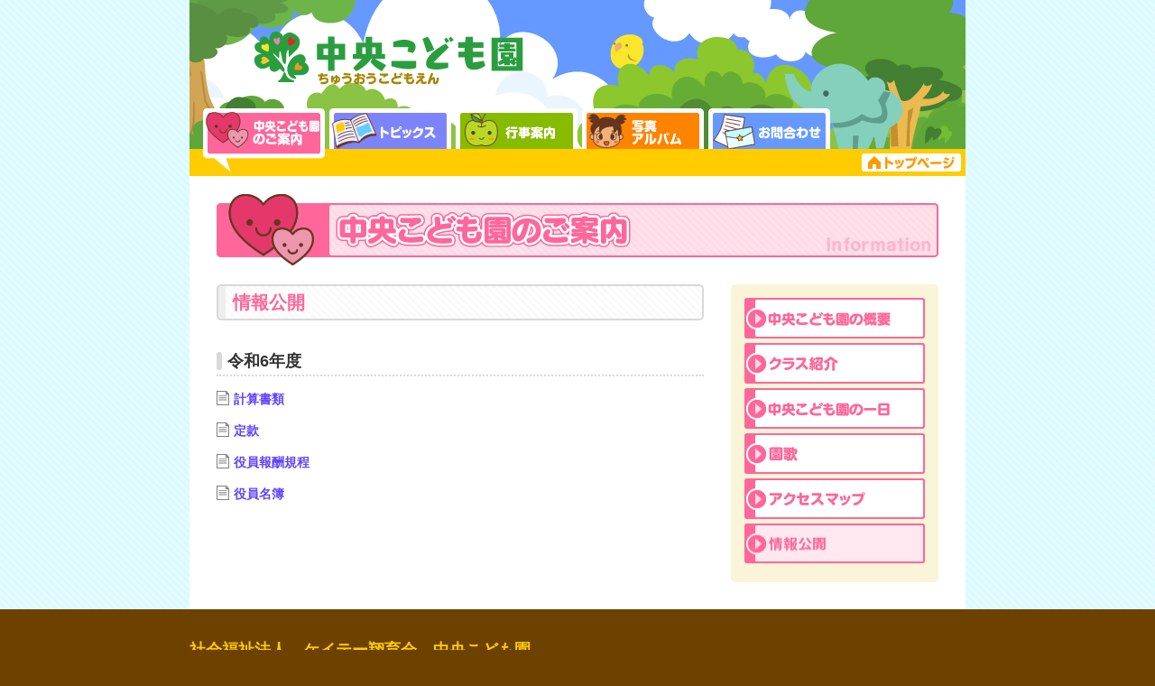

--- FILE ---
content_type: text/html; charset=UTF-8
request_url: https://www.cyuo-hoikuen.net/info-data
body_size: 7790
content:
<!DOCTYPE html PUBLIC "-//W3C//DTD XHTML 1.0 Transitional//EN" "http://www.w3.org/TR/xhtml1/DTD/xhtml1-transitional.dtd">
<html xmlns="http://www.w3.org/1999/xhtml" lang="ja">
<head>
<meta http-equiv="Content-Type" content="text/html; charset=UTF-8" />
<meta name="google-site-verification" content="xS5KBuj-aYCB6GV99DhPX_Xyz8kJUa4g_1C90lBQ1AY" />
<title>中央こども園 | 福井県勝山市  |  情報公開</title>
<style type="text/css" media="all">
@import url( https://www.cyuo-hoikuen.net/wp-content/themes/cyuo-hoikuen/style.css );
</style>
<link rel="alternate" type="application/rss+xml" title="RSS 2.0" href="https://www.cyuo-hoikuen.net/feed" />
<link rel="alternate" type="text/xml" title="RSS .92" href="https://www.cyuo-hoikuen.net/feed/rss" />
<link rel="alternate" type="application/atom+xml" title="Atom 1.0" href="https://www.cyuo-hoikuen.net/feed/atom" />
<link rel="pingback" href="https://www.cyuo-hoikuen.net/xmlrpc.php" />
<script type="text/javascript" src="https://www.cyuo-hoikuen.net/wp-content/themes/cyuo-hoikuen/js/jquery.js"></script>
<script type="text/javascript" src="https://www.cyuo-hoikuen.net/wp-content/themes/cyuo-hoikuen/js/jquery.corner.js"></script>
<script type="text/javascript" src="https://www.cyuo-hoikuen.net/wp-content/themes/cyuo-hoikuen/js/init.js"></script>
<meta name='robots' content='max-image-preview:large' />
<link rel="alternate" title="oEmbed (JSON)" type="application/json+oembed" href="https://www.cyuo-hoikuen.net/wp-json/oembed/1.0/embed?url=https%3A%2F%2Fwww.cyuo-hoikuen.net%2Finfo-data" />
<link rel="alternate" title="oEmbed (XML)" type="text/xml+oembed" href="https://www.cyuo-hoikuen.net/wp-json/oembed/1.0/embed?url=https%3A%2F%2Fwww.cyuo-hoikuen.net%2Finfo-data&#038;format=xml" />
<style id='wp-img-auto-sizes-contain-inline-css' type='text/css'>
img:is([sizes=auto i],[sizes^="auto," i]){contain-intrinsic-size:3000px 1500px}
/*# sourceURL=wp-img-auto-sizes-contain-inline-css */
</style>
<style id='wp-emoji-styles-inline-css' type='text/css'>

	img.wp-smiley, img.emoji {
		display: inline !important;
		border: none !important;
		box-shadow: none !important;
		height: 1em !important;
		width: 1em !important;
		margin: 0 0.07em !important;
		vertical-align: -0.1em !important;
		background: none !important;
		padding: 0 !important;
	}
/*# sourceURL=wp-emoji-styles-inline-css */
</style>
<style id='wp-block-library-inline-css' type='text/css'>
:root{--wp-block-synced-color:#7a00df;--wp-block-synced-color--rgb:122,0,223;--wp-bound-block-color:var(--wp-block-synced-color);--wp-editor-canvas-background:#ddd;--wp-admin-theme-color:#007cba;--wp-admin-theme-color--rgb:0,124,186;--wp-admin-theme-color-darker-10:#006ba1;--wp-admin-theme-color-darker-10--rgb:0,107,160.5;--wp-admin-theme-color-darker-20:#005a87;--wp-admin-theme-color-darker-20--rgb:0,90,135;--wp-admin-border-width-focus:2px}@media (min-resolution:192dpi){:root{--wp-admin-border-width-focus:1.5px}}.wp-element-button{cursor:pointer}:root .has-very-light-gray-background-color{background-color:#eee}:root .has-very-dark-gray-background-color{background-color:#313131}:root .has-very-light-gray-color{color:#eee}:root .has-very-dark-gray-color{color:#313131}:root .has-vivid-green-cyan-to-vivid-cyan-blue-gradient-background{background:linear-gradient(135deg,#00d084,#0693e3)}:root .has-purple-crush-gradient-background{background:linear-gradient(135deg,#34e2e4,#4721fb 50%,#ab1dfe)}:root .has-hazy-dawn-gradient-background{background:linear-gradient(135deg,#faaca8,#dad0ec)}:root .has-subdued-olive-gradient-background{background:linear-gradient(135deg,#fafae1,#67a671)}:root .has-atomic-cream-gradient-background{background:linear-gradient(135deg,#fdd79a,#004a59)}:root .has-nightshade-gradient-background{background:linear-gradient(135deg,#330968,#31cdcf)}:root .has-midnight-gradient-background{background:linear-gradient(135deg,#020381,#2874fc)}:root{--wp--preset--font-size--normal:16px;--wp--preset--font-size--huge:42px}.has-regular-font-size{font-size:1em}.has-larger-font-size{font-size:2.625em}.has-normal-font-size{font-size:var(--wp--preset--font-size--normal)}.has-huge-font-size{font-size:var(--wp--preset--font-size--huge)}.has-text-align-center{text-align:center}.has-text-align-left{text-align:left}.has-text-align-right{text-align:right}.has-fit-text{white-space:nowrap!important}#end-resizable-editor-section{display:none}.aligncenter{clear:both}.items-justified-left{justify-content:flex-start}.items-justified-center{justify-content:center}.items-justified-right{justify-content:flex-end}.items-justified-space-between{justify-content:space-between}.screen-reader-text{border:0;clip-path:inset(50%);height:1px;margin:-1px;overflow:hidden;padding:0;position:absolute;width:1px;word-wrap:normal!important}.screen-reader-text:focus{background-color:#ddd;clip-path:none;color:#444;display:block;font-size:1em;height:auto;left:5px;line-height:normal;padding:15px 23px 14px;text-decoration:none;top:5px;width:auto;z-index:100000}html :where(.has-border-color){border-style:solid}html :where([style*=border-top-color]){border-top-style:solid}html :where([style*=border-right-color]){border-right-style:solid}html :where([style*=border-bottom-color]){border-bottom-style:solid}html :where([style*=border-left-color]){border-left-style:solid}html :where([style*=border-width]){border-style:solid}html :where([style*=border-top-width]){border-top-style:solid}html :where([style*=border-right-width]){border-right-style:solid}html :where([style*=border-bottom-width]){border-bottom-style:solid}html :where([style*=border-left-width]){border-left-style:solid}html :where(img[class*=wp-image-]){height:auto;max-width:100%}:where(figure){margin:0 0 1em}html :where(.is-position-sticky){--wp-admin--admin-bar--position-offset:var(--wp-admin--admin-bar--height,0px)}@media screen and (max-width:600px){html :where(.is-position-sticky){--wp-admin--admin-bar--position-offset:0px}}

/*# sourceURL=wp-block-library-inline-css */
</style><style id='global-styles-inline-css' type='text/css'>
:root{--wp--preset--aspect-ratio--square: 1;--wp--preset--aspect-ratio--4-3: 4/3;--wp--preset--aspect-ratio--3-4: 3/4;--wp--preset--aspect-ratio--3-2: 3/2;--wp--preset--aspect-ratio--2-3: 2/3;--wp--preset--aspect-ratio--16-9: 16/9;--wp--preset--aspect-ratio--9-16: 9/16;--wp--preset--color--black: #000000;--wp--preset--color--cyan-bluish-gray: #abb8c3;--wp--preset--color--white: #ffffff;--wp--preset--color--pale-pink: #f78da7;--wp--preset--color--vivid-red: #cf2e2e;--wp--preset--color--luminous-vivid-orange: #ff6900;--wp--preset--color--luminous-vivid-amber: #fcb900;--wp--preset--color--light-green-cyan: #7bdcb5;--wp--preset--color--vivid-green-cyan: #00d084;--wp--preset--color--pale-cyan-blue: #8ed1fc;--wp--preset--color--vivid-cyan-blue: #0693e3;--wp--preset--color--vivid-purple: #9b51e0;--wp--preset--gradient--vivid-cyan-blue-to-vivid-purple: linear-gradient(135deg,rgb(6,147,227) 0%,rgb(155,81,224) 100%);--wp--preset--gradient--light-green-cyan-to-vivid-green-cyan: linear-gradient(135deg,rgb(122,220,180) 0%,rgb(0,208,130) 100%);--wp--preset--gradient--luminous-vivid-amber-to-luminous-vivid-orange: linear-gradient(135deg,rgb(252,185,0) 0%,rgb(255,105,0) 100%);--wp--preset--gradient--luminous-vivid-orange-to-vivid-red: linear-gradient(135deg,rgb(255,105,0) 0%,rgb(207,46,46) 100%);--wp--preset--gradient--very-light-gray-to-cyan-bluish-gray: linear-gradient(135deg,rgb(238,238,238) 0%,rgb(169,184,195) 100%);--wp--preset--gradient--cool-to-warm-spectrum: linear-gradient(135deg,rgb(74,234,220) 0%,rgb(151,120,209) 20%,rgb(207,42,186) 40%,rgb(238,44,130) 60%,rgb(251,105,98) 80%,rgb(254,248,76) 100%);--wp--preset--gradient--blush-light-purple: linear-gradient(135deg,rgb(255,206,236) 0%,rgb(152,150,240) 100%);--wp--preset--gradient--blush-bordeaux: linear-gradient(135deg,rgb(254,205,165) 0%,rgb(254,45,45) 50%,rgb(107,0,62) 100%);--wp--preset--gradient--luminous-dusk: linear-gradient(135deg,rgb(255,203,112) 0%,rgb(199,81,192) 50%,rgb(65,88,208) 100%);--wp--preset--gradient--pale-ocean: linear-gradient(135deg,rgb(255,245,203) 0%,rgb(182,227,212) 50%,rgb(51,167,181) 100%);--wp--preset--gradient--electric-grass: linear-gradient(135deg,rgb(202,248,128) 0%,rgb(113,206,126) 100%);--wp--preset--gradient--midnight: linear-gradient(135deg,rgb(2,3,129) 0%,rgb(40,116,252) 100%);--wp--preset--font-size--small: 13px;--wp--preset--font-size--medium: 20px;--wp--preset--font-size--large: 36px;--wp--preset--font-size--x-large: 42px;--wp--preset--spacing--20: 0.44rem;--wp--preset--spacing--30: 0.67rem;--wp--preset--spacing--40: 1rem;--wp--preset--spacing--50: 1.5rem;--wp--preset--spacing--60: 2.25rem;--wp--preset--spacing--70: 3.38rem;--wp--preset--spacing--80: 5.06rem;--wp--preset--shadow--natural: 6px 6px 9px rgba(0, 0, 0, 0.2);--wp--preset--shadow--deep: 12px 12px 50px rgba(0, 0, 0, 0.4);--wp--preset--shadow--sharp: 6px 6px 0px rgba(0, 0, 0, 0.2);--wp--preset--shadow--outlined: 6px 6px 0px -3px rgb(255, 255, 255), 6px 6px rgb(0, 0, 0);--wp--preset--shadow--crisp: 6px 6px 0px rgb(0, 0, 0);}:where(.is-layout-flex){gap: 0.5em;}:where(.is-layout-grid){gap: 0.5em;}body .is-layout-flex{display: flex;}.is-layout-flex{flex-wrap: wrap;align-items: center;}.is-layout-flex > :is(*, div){margin: 0;}body .is-layout-grid{display: grid;}.is-layout-grid > :is(*, div){margin: 0;}:where(.wp-block-columns.is-layout-flex){gap: 2em;}:where(.wp-block-columns.is-layout-grid){gap: 2em;}:where(.wp-block-post-template.is-layout-flex){gap: 1.25em;}:where(.wp-block-post-template.is-layout-grid){gap: 1.25em;}.has-black-color{color: var(--wp--preset--color--black) !important;}.has-cyan-bluish-gray-color{color: var(--wp--preset--color--cyan-bluish-gray) !important;}.has-white-color{color: var(--wp--preset--color--white) !important;}.has-pale-pink-color{color: var(--wp--preset--color--pale-pink) !important;}.has-vivid-red-color{color: var(--wp--preset--color--vivid-red) !important;}.has-luminous-vivid-orange-color{color: var(--wp--preset--color--luminous-vivid-orange) !important;}.has-luminous-vivid-amber-color{color: var(--wp--preset--color--luminous-vivid-amber) !important;}.has-light-green-cyan-color{color: var(--wp--preset--color--light-green-cyan) !important;}.has-vivid-green-cyan-color{color: var(--wp--preset--color--vivid-green-cyan) !important;}.has-pale-cyan-blue-color{color: var(--wp--preset--color--pale-cyan-blue) !important;}.has-vivid-cyan-blue-color{color: var(--wp--preset--color--vivid-cyan-blue) !important;}.has-vivid-purple-color{color: var(--wp--preset--color--vivid-purple) !important;}.has-black-background-color{background-color: var(--wp--preset--color--black) !important;}.has-cyan-bluish-gray-background-color{background-color: var(--wp--preset--color--cyan-bluish-gray) !important;}.has-white-background-color{background-color: var(--wp--preset--color--white) !important;}.has-pale-pink-background-color{background-color: var(--wp--preset--color--pale-pink) !important;}.has-vivid-red-background-color{background-color: var(--wp--preset--color--vivid-red) !important;}.has-luminous-vivid-orange-background-color{background-color: var(--wp--preset--color--luminous-vivid-orange) !important;}.has-luminous-vivid-amber-background-color{background-color: var(--wp--preset--color--luminous-vivid-amber) !important;}.has-light-green-cyan-background-color{background-color: var(--wp--preset--color--light-green-cyan) !important;}.has-vivid-green-cyan-background-color{background-color: var(--wp--preset--color--vivid-green-cyan) !important;}.has-pale-cyan-blue-background-color{background-color: var(--wp--preset--color--pale-cyan-blue) !important;}.has-vivid-cyan-blue-background-color{background-color: var(--wp--preset--color--vivid-cyan-blue) !important;}.has-vivid-purple-background-color{background-color: var(--wp--preset--color--vivid-purple) !important;}.has-black-border-color{border-color: var(--wp--preset--color--black) !important;}.has-cyan-bluish-gray-border-color{border-color: var(--wp--preset--color--cyan-bluish-gray) !important;}.has-white-border-color{border-color: var(--wp--preset--color--white) !important;}.has-pale-pink-border-color{border-color: var(--wp--preset--color--pale-pink) !important;}.has-vivid-red-border-color{border-color: var(--wp--preset--color--vivid-red) !important;}.has-luminous-vivid-orange-border-color{border-color: var(--wp--preset--color--luminous-vivid-orange) !important;}.has-luminous-vivid-amber-border-color{border-color: var(--wp--preset--color--luminous-vivid-amber) !important;}.has-light-green-cyan-border-color{border-color: var(--wp--preset--color--light-green-cyan) !important;}.has-vivid-green-cyan-border-color{border-color: var(--wp--preset--color--vivid-green-cyan) !important;}.has-pale-cyan-blue-border-color{border-color: var(--wp--preset--color--pale-cyan-blue) !important;}.has-vivid-cyan-blue-border-color{border-color: var(--wp--preset--color--vivid-cyan-blue) !important;}.has-vivid-purple-border-color{border-color: var(--wp--preset--color--vivid-purple) !important;}.has-vivid-cyan-blue-to-vivid-purple-gradient-background{background: var(--wp--preset--gradient--vivid-cyan-blue-to-vivid-purple) !important;}.has-light-green-cyan-to-vivid-green-cyan-gradient-background{background: var(--wp--preset--gradient--light-green-cyan-to-vivid-green-cyan) !important;}.has-luminous-vivid-amber-to-luminous-vivid-orange-gradient-background{background: var(--wp--preset--gradient--luminous-vivid-amber-to-luminous-vivid-orange) !important;}.has-luminous-vivid-orange-to-vivid-red-gradient-background{background: var(--wp--preset--gradient--luminous-vivid-orange-to-vivid-red) !important;}.has-very-light-gray-to-cyan-bluish-gray-gradient-background{background: var(--wp--preset--gradient--very-light-gray-to-cyan-bluish-gray) !important;}.has-cool-to-warm-spectrum-gradient-background{background: var(--wp--preset--gradient--cool-to-warm-spectrum) !important;}.has-blush-light-purple-gradient-background{background: var(--wp--preset--gradient--blush-light-purple) !important;}.has-blush-bordeaux-gradient-background{background: var(--wp--preset--gradient--blush-bordeaux) !important;}.has-luminous-dusk-gradient-background{background: var(--wp--preset--gradient--luminous-dusk) !important;}.has-pale-ocean-gradient-background{background: var(--wp--preset--gradient--pale-ocean) !important;}.has-electric-grass-gradient-background{background: var(--wp--preset--gradient--electric-grass) !important;}.has-midnight-gradient-background{background: var(--wp--preset--gradient--midnight) !important;}.has-small-font-size{font-size: var(--wp--preset--font-size--small) !important;}.has-medium-font-size{font-size: var(--wp--preset--font-size--medium) !important;}.has-large-font-size{font-size: var(--wp--preset--font-size--large) !important;}.has-x-large-font-size{font-size: var(--wp--preset--font-size--x-large) !important;}
/*# sourceURL=global-styles-inline-css */
</style>

<style id='classic-theme-styles-inline-css' type='text/css'>
/*! This file is auto-generated */
.wp-block-button__link{color:#fff;background-color:#32373c;border-radius:9999px;box-shadow:none;text-decoration:none;padding:calc(.667em + 2px) calc(1.333em + 2px);font-size:1.125em}.wp-block-file__button{background:#32373c;color:#fff;text-decoration:none}
/*# sourceURL=/wp-includes/css/classic-themes.min.css */
</style>
<link rel='stylesheet' id='contact-form-7-css' href='https://www.cyuo-hoikuen.net/wp-content/plugins/contact-form-7/includes/css/styles.css?ver=6.1.4' type='text/css' media='all' />
<link rel="https://api.w.org/" href="https://www.cyuo-hoikuen.net/wp-json/" /><link rel="alternate" title="JSON" type="application/json" href="https://www.cyuo-hoikuen.net/wp-json/wp/v2/pages/3159" /><link rel="EditURI" type="application/rsd+xml" title="RSD" href="https://www.cyuo-hoikuen.net/xmlrpc.php?rsd" />
<meta name="generator" content="WordPress 6.9" />
<link rel="canonical" href="https://www.cyuo-hoikuen.net/info-data" />
<link rel='shortlink' href='https://www.cyuo-hoikuen.net/?p=3159' />
<script async src="https://www.googletagmanager.com/gtag/js?id=G-KQZDJ129BS"></script>
<script>
window.dataLayer = window.dataLayer || [];
function gtag(){dataLayer.push(arguments);}
gtag('js', new Date());
gtag('config', 'G-KQZDJ129BS');
gtag('config', 'UA-11517948-1');
</script>
</head>
<body>
<div id="general">



<!-- header - - - - - - - - - - - - - - - - - - - - - - - - - - - - - - -->

<div id="header">
<div class="navi">
<a href="https://www.cyuo-hoikuen.net/info"><img src="https://www.cyuo-hoikuen.net/wp-content/themes/cyuo-hoikuen/images/navi-info-over.png" alt="中央こども園のご案内" class="over" /></a><a href="https://www.cyuo-hoikuen.net/category/topics"><img src="https://www.cyuo-hoikuen.net/wp-content/themes/cyuo-hoikuen/images/navi-topics.png" alt="トピックス" class="over" /></a><a href="https://www.cyuo-hoikuen.net/category/event"><img src="https://www.cyuo-hoikuen.net/wp-content/themes/cyuo-hoikuen/images/navi-event.png" alt="行事案内" class="over" /></a><a href="https://www.cyuo-hoikuen.net/category/photo"><img src="https://www.cyuo-hoikuen.net/wp-content/themes/cyuo-hoikuen/images/navi-photo.png" alt="写真アルバム" class="over" /></a><a href="https://www.cyuo-hoikuen.net/contact"><img src="https://www.cyuo-hoikuen.net/wp-content/themes/cyuo-hoikuen/images/navi-contact.png" alt="お問い合わせ" class="over" /></a>
</div> <!-- end navi -->
<a href="https://www.cyuo-hoikuen.net"><img src="https://www.cyuo-hoikuen.net/wp-content/themes/cyuo-hoikuen/images/button-home.png" alt="トップページ" class="home over" /></a>
<div class="clear"></div>
</div> <!-- end header -->



<!-- middle - - - - - - - - - - - - - - - - - - - - - - - - - - - - - - -->

<div id="middle">
<div class="inner">



<!-- title - - - - - - - - - - - - - - - - - - - - - - - - - - - - - - -->

<img src="https://www.cyuo-hoikuen.net/wp-content/themes/cyuo-hoikuen/images/info-title-main.png" alt="中央こども園のご案内" class="title-main" />



<!-- main - - - - - - - - - - - - - - - - - - - - - - - - - - - - - - -->

<div id="main">
<div class="headline" style="margin-bottom:30px;"><h2 class="color-info">情報公開</h2></div>
<h3>令和6年度</h3>
<div class="data">
<p class="row"><a href="./wp-content/documents/keisan-cyuo-2024.pdf"><i class="icon icon-document"> </i>計算書類</a></p>
<p><!--


<p class="row"><a href="./wp-content/documents/genkyo-2023.pdf"><i class="icon icon-document">&nbsp;</i>現況報告</a></p>


--></p>
<p class="row"><a href="./wp-content/documents/teikan-2024.pdf"><i class="icon icon-document"> </i>定款</a></p>
<p class="row"><a href="./wp-content/documents/yakuin-2023.pdf"><i class="icon icon-document"> </i>役員報酬規程</a></p>
<p class="row"><a href="./wp-content/documents/yakuin-02-2023.pdf"><i class="icon icon-document"> </i>役員名簿</a></p>
</div>
<p><!--


<div class="space"></div>




<h3>令和3年度</h3>




<div class="data">


<p class="row"><a href="./wp-content/documents/keisan-cyuo-2021.pdf"><i class="icon icon-document">&nbsp;</i>計算書類</a></p>




<p class="row"><a href="./wp-content/documents/genkyo-2021.pdf"><i class="icon icon-document">&nbsp;</i>現況報告</a></p>




<p class="row"><a href="./wp-content/documents/teikan-2021.pdf"><i class="icon icon-document">&nbsp;</i>定款準則</a></p>




<p class="row"><a href="./wp-content/documents/yakuin-2021.pdf"><i class="icon icon-document">&nbsp;</i>役員報酬規程</a></p>




<p class="row"><a href="./wp-content/documents/yakuin-02-2021.pdf"><i class="icon icon-document">&nbsp;</i>役員名簿</a></p>




<p class="row"><a href="./wp-content/documents/houkoku-cyuo-2021.pdf"><i class="icon icon-document">&nbsp;</i>事業報告</a></p>




<p class="row"><a href="./wp-content/documents/keikaku-cyuo-2021.pdf"><i class="icon icon-document">&nbsp;</i>事業計画案</a></p>




<p class="row"><a href="./wp-content/documents/senketsu-2021.pdf"><i class="icon icon-document">&nbsp;</i>理事長専決事項報告</a></p>



</div>




<div class="space"></div>




<h3>令和2年度</h3>




<div class="data">


<p class="row"><a href="./wp-content/documents/keisan-cyuo-2020.pdf"><i class="icon icon-document">&nbsp;</i>計算書類</a></p>




<p class="row"><a href="./wp-content/documents/genkyo-2020.pdf"><i class="icon icon-document">&nbsp;</i>現況報告</a></p>




<p class="row"><a href="./wp-content/documents/teikan-2020.pdf"><i class="icon icon-document">&nbsp;</i>定款準則</a></p>




<p class="row"><a href="./wp-content/documents/yakuin-2020.pdf"><i class="icon icon-document">&nbsp;</i>役員報酬規程</a></p>




<p class="row"><a href="./wp-content/documents/yakuin-02-2020.pdf"><i class="icon icon-document">&nbsp;</i>役員名簿</a></p>




<p class="row"><a href="./wp-content/documents/houkoku-cyuo-2020.pdf"><i class="icon icon-document">&nbsp;</i>事業報告</a></p>




<p class="row"><a href="./wp-content/documents/keikaku-cyuo-2020.pdf"><i class="icon icon-document">&nbsp;</i>事業計画案</a></p>




<p class="row"><a href="./wp-content/documents/senketsu-2020.pdf"><i class="icon icon-document">&nbsp;</i>理事長専決事項報告</a></p>



</div>




<div class="space"></div>




<h3>令和元年度</h3>




<div class="data">


<p class="row"><a href="./wp-content/documents/keisan-cyuo-2019.pdf"><i class="icon icon-document">&nbsp;</i>計算書類</a></p>




<p class="row"><a href="./wp-content/documents/genkyo-2019.pdf"><i class="icon icon-document">&nbsp;</i>現況報告</a></p>




<p class="row"><a href="./wp-content/documents/teikan-2019.pdf"><i class="icon icon-document">&nbsp;</i>定款準則</a></p>




<p class="row"><a href="./wp-content/documents/yakuin-2019.pdf"><i class="icon icon-document">&nbsp;</i>役員報酬規程</a></p>




<p class="row"><a href="./wp-content/documents/yakuin-02-2019.pdf"><i class="icon icon-document">&nbsp;</i>役員名簿</a></p>




<p class="row"><a href="./wp-content/documents/houkoku-cyuo-2019.pdf"><i class="icon icon-document">&nbsp;</i>事業報告</a></p>




<p class="row"><a href="./wp-content/documents/keikaku-cyuo-2019.pdf"><i class="icon icon-document">&nbsp;</i>事業計画案</a></p>




<p class="row"><a href="./wp-content/documents/senketsu-2019.pdf"><i class="icon icon-document">&nbsp;</i>理事長専決事項報告</a></p>



</div>




<div class="space"></div>




<h3>平成30年度</h3>




<div class="data">


<p class="row"><a href="./wp-content/documents/keisan-cyuo-2018.pdf"><i class="icon icon-document">&nbsp;</i>計算書類</a></p>




<p class="row"><a href="./wp-content/documents/genkyo-2018.pdf"><i class="icon icon-document">&nbsp;</i>現況報告</a></p>




<p class="row"><a href="./wp-content/documents/teikan-2018.pdf"><i class="icon icon-document">&nbsp;</i>定款準則</a></p>




<p class="row"><a href="./wp-content/documents/yakuin-2018.pdf"><i class="icon icon-document">&nbsp;</i>役員報酬規程</a></p>




<p class="row"><a href="./wp-content/documents/yakuin-02-2018.pdf"><i class="icon icon-document">&nbsp;</i>役員名簿</a></p>



</div>




<div class="space"></div>




<h3>平成29年度</h3>




<div class="data">


<p class="row"><a href="./wp-content/documents/keisan-cyuo-2017.pdf"><i class="icon icon-document">&nbsp;</i>計算書類</a></p>




<p class="row"><a href="./wp-content/documents/genkyo-2017.pdf"><i class="icon icon-document">&nbsp;</i>現況報告</a></p>




<p class="row"><a href="./wp-content/documents/teikan-2017.pdf"><i class="icon icon-document">&nbsp;</i>定款準則</a></p>




<p class="row"><a href="./wp-content/documents/yakuin-2017.pdf"><i class="icon icon-document">&nbsp;</i>役員報酬規程</a></p>




<p class="row"><a href="./wp-content/documents/yakuin-02-2017.pdf"><i class="icon icon-document">&nbsp;</i>役員名簿</a></p>



</div>




<div class="space"></div>




<h3>平成28年度</h3>




<div class="data">


<p class="row"><a href="./wp-content/documents/keisan-cyuo-2016.pdf"><i class="icon icon-document">&nbsp;</i>計算書類</a></p>




<p class="row"><a href="./wp-content/documents/genkyo-2016.pdf"><i class="icon icon-document">&nbsp;</i>現況報告</a></p>




<p class="row"><a href="./wp-content/documents/teikan-2016.pdf"><i class="icon icon-document">&nbsp;</i>定款準則</a></p>




<p class="row"><a href="./wp-content/documents/yakuin-2016.pdf"><i class="icon icon-document">&nbsp;</i>役員報酬規程</a></p>




<p class="row"><a href="./wp-content/documents/yakuin-02-2016.pdf"><i class="icon icon-document">&nbsp;</i>役員名簿</a></p>



</div>




<div class="space"></div>




<h3>平成27年度</h3>




<div class="data">


<p class="row"><a href="./wp-content/documents/zaimu-cyuo-2015.xlsx"><i class="icon icon-document">&nbsp;</i>現況報告・財務諸表</a></p>




<p class="row"><a href="./wp-content/documents/teikan-2015.pdf"><i class="icon icon-document">&nbsp;</i>定款準則</a></p>



</div>




<div class="space"></div>




<h3>平成26年度</h3>




<div class="data">


<p class="row"><a href="./wp-content/documents/zaimu.xlsx"><i class="icon icon-document">&nbsp;</i>現況報告・財務諸表</a></p>



</div>


--></p>
</div> <!-- end main -->



<!-- sidebar - - - - - - - - - - - - - - - - - - - - - - - - - - - - - - -->

<div id="sidebar">
<div class="inner">



<!-- page navi - - - - - - - - - - - - - - - - - - - - - - - - - - - - - - -->

<a href="https://www.cyuo-hoikuen.net/info"><img src="https://www.cyuo-hoikuen.net/wp-content/themes/cyuo-hoikuen/images/info-navi-outline.png" alt="中央こども園の概要" class="navi over" /></a>
<a href="https://www.cyuo-hoikuen.net/info-class"><img src="https://www.cyuo-hoikuen.net/wp-content/themes/cyuo-hoikuen/images/info-navi-class.png" alt="クラス紹介" class="navi over" /></a>
<a href="https://www.cyuo-hoikuen.net/info-day"><img src="https://www.cyuo-hoikuen.net/wp-content/themes/cyuo-hoikuen/images/info-navi-day.png" alt="中央こども園の一日" class="navi over" /></a>
<a href="https://www.cyuo-hoikuen.net/info-song"><img src="https://www.cyuo-hoikuen.net/wp-content/themes/cyuo-hoikuen/images/info-navi-song.png" alt="園歌" class="navi over" /></a>
<a href="https://www.cyuo-hoikuen.net/info-access"><img src="https://www.cyuo-hoikuen.net/wp-content/themes/cyuo-hoikuen/images/info-navi-access.png" alt="アクセスマップ" class="navi over" /></a>
<a href="https://www.cyuo-hoikuen.net/info-data"><img src="https://www.cyuo-hoikuen.net/wp-content/themes/cyuo-hoikuen/images/info-navi-data-over.png" alt="情報公開" class="navi over" /></a>



</div> <!-- end inner -->
</div> <!-- end sidebar -->



<div class="clear"></div>
</div> <!-- end inner -->
</div> <!-- end middle -->
</div> <!-- end general -->



<!-- footer - - - - - - - - - - - - - - - - - - - - - - - - - - - - - - -->

<div id="footer">
<div class="inner">
<h3>社会福祉法人　ケイテー翔育会　中央こども園</h3>
<p>〒911-0033 福井県勝山市栄町2丁目7-6　TEL.0779-88-0872　FAX.0779-88-5872<br />
E-mail:kids-land@mx4.et.tiki.ne.jp　<a href="https://www.cyuo-hoikuen.net/info-data">情報公開</a></p>
<div class="clear"></div>
<address>Copyright (C) 2026 Keite day narsery. All Rights Reserved.</address>
</div> <!-- end inner -->
</div> <!-- end footer -->
<script type="speculationrules">
{"prefetch":[{"source":"document","where":{"and":[{"href_matches":"/*"},{"not":{"href_matches":["/wp-*.php","/wp-admin/*","/wp-content/uploads/*","/wp-content/*","/wp-content/plugins/*","/wp-content/themes/cyuo-hoikuen/*","/*\\?(.+)"]}},{"not":{"selector_matches":"a[rel~=\"nofollow\"]"}},{"not":{"selector_matches":".no-prefetch, .no-prefetch a"}}]},"eagerness":"conservative"}]}
</script>
<script type="text/javascript" src="https://www.cyuo-hoikuen.net/wp-includes/js/dist/hooks.min.js?ver=dd5603f07f9220ed27f1" id="wp-hooks-js"></script>
<script type="text/javascript" src="https://www.cyuo-hoikuen.net/wp-includes/js/dist/i18n.min.js?ver=c26c3dc7bed366793375" id="wp-i18n-js"></script>
<script type="text/javascript" id="wp-i18n-js-after">
/* <![CDATA[ */
wp.i18n.setLocaleData( { 'text direction\u0004ltr': [ 'ltr' ] } );
//# sourceURL=wp-i18n-js-after
/* ]]> */
</script>
<script type="text/javascript" src="https://www.cyuo-hoikuen.net/wp-content/plugins/contact-form-7/includes/swv/js/index.js?ver=6.1.4" id="swv-js"></script>
<script type="text/javascript" id="contact-form-7-js-translations">
/* <![CDATA[ */
( function( domain, translations ) {
	var localeData = translations.locale_data[ domain ] || translations.locale_data.messages;
	localeData[""].domain = domain;
	wp.i18n.setLocaleData( localeData, domain );
} )( "contact-form-7", {"translation-revision-date":"2025-11-30 08:12:23+0000","generator":"GlotPress\/4.0.3","domain":"messages","locale_data":{"messages":{"":{"domain":"messages","plural-forms":"nplurals=1; plural=0;","lang":"ja_JP"},"This contact form is placed in the wrong place.":["\u3053\u306e\u30b3\u30f3\u30bf\u30af\u30c8\u30d5\u30a9\u30fc\u30e0\u306f\u9593\u9055\u3063\u305f\u4f4d\u7f6e\u306b\u7f6e\u304b\u308c\u3066\u3044\u307e\u3059\u3002"],"Error:":["\u30a8\u30e9\u30fc:"]}},"comment":{"reference":"includes\/js\/index.js"}} );
//# sourceURL=contact-form-7-js-translations
/* ]]> */
</script>
<script type="text/javascript" id="contact-form-7-js-before">
/* <![CDATA[ */
var wpcf7 = {
    "api": {
        "root": "https:\/\/www.cyuo-hoikuen.net\/wp-json\/",
        "namespace": "contact-form-7\/v1"
    }
};
//# sourceURL=contact-form-7-js-before
/* ]]> */
</script>
<script type="text/javascript" src="https://www.cyuo-hoikuen.net/wp-content/plugins/contact-form-7/includes/js/index.js?ver=6.1.4" id="contact-form-7-js"></script>
<script id="wp-emoji-settings" type="application/json">
{"baseUrl":"https://s.w.org/images/core/emoji/17.0.2/72x72/","ext":".png","svgUrl":"https://s.w.org/images/core/emoji/17.0.2/svg/","svgExt":".svg","source":{"concatemoji":"https://www.cyuo-hoikuen.net/wp-includes/js/wp-emoji-release.min.js?ver=6.9"}}
</script>
<script type="module">
/* <![CDATA[ */
/*! This file is auto-generated */
const a=JSON.parse(document.getElementById("wp-emoji-settings").textContent),o=(window._wpemojiSettings=a,"wpEmojiSettingsSupports"),s=["flag","emoji"];function i(e){try{var t={supportTests:e,timestamp:(new Date).valueOf()};sessionStorage.setItem(o,JSON.stringify(t))}catch(e){}}function c(e,t,n){e.clearRect(0,0,e.canvas.width,e.canvas.height),e.fillText(t,0,0);t=new Uint32Array(e.getImageData(0,0,e.canvas.width,e.canvas.height).data);e.clearRect(0,0,e.canvas.width,e.canvas.height),e.fillText(n,0,0);const a=new Uint32Array(e.getImageData(0,0,e.canvas.width,e.canvas.height).data);return t.every((e,t)=>e===a[t])}function p(e,t){e.clearRect(0,0,e.canvas.width,e.canvas.height),e.fillText(t,0,0);var n=e.getImageData(16,16,1,1);for(let e=0;e<n.data.length;e++)if(0!==n.data[e])return!1;return!0}function u(e,t,n,a){switch(t){case"flag":return n(e,"\ud83c\udff3\ufe0f\u200d\u26a7\ufe0f","\ud83c\udff3\ufe0f\u200b\u26a7\ufe0f")?!1:!n(e,"\ud83c\udde8\ud83c\uddf6","\ud83c\udde8\u200b\ud83c\uddf6")&&!n(e,"\ud83c\udff4\udb40\udc67\udb40\udc62\udb40\udc65\udb40\udc6e\udb40\udc67\udb40\udc7f","\ud83c\udff4\u200b\udb40\udc67\u200b\udb40\udc62\u200b\udb40\udc65\u200b\udb40\udc6e\u200b\udb40\udc67\u200b\udb40\udc7f");case"emoji":return!a(e,"\ud83e\u1fac8")}return!1}function f(e,t,n,a){let r;const o=(r="undefined"!=typeof WorkerGlobalScope&&self instanceof WorkerGlobalScope?new OffscreenCanvas(300,150):document.createElement("canvas")).getContext("2d",{willReadFrequently:!0}),s=(o.textBaseline="top",o.font="600 32px Arial",{});return e.forEach(e=>{s[e]=t(o,e,n,a)}),s}function r(e){var t=document.createElement("script");t.src=e,t.defer=!0,document.head.appendChild(t)}a.supports={everything:!0,everythingExceptFlag:!0},new Promise(t=>{let n=function(){try{var e=JSON.parse(sessionStorage.getItem(o));if("object"==typeof e&&"number"==typeof e.timestamp&&(new Date).valueOf()<e.timestamp+604800&&"object"==typeof e.supportTests)return e.supportTests}catch(e){}return null}();if(!n){if("undefined"!=typeof Worker&&"undefined"!=typeof OffscreenCanvas&&"undefined"!=typeof URL&&URL.createObjectURL&&"undefined"!=typeof Blob)try{var e="postMessage("+f.toString()+"("+[JSON.stringify(s),u.toString(),c.toString(),p.toString()].join(",")+"));",a=new Blob([e],{type:"text/javascript"});const r=new Worker(URL.createObjectURL(a),{name:"wpTestEmojiSupports"});return void(r.onmessage=e=>{i(n=e.data),r.terminate(),t(n)})}catch(e){}i(n=f(s,u,c,p))}t(n)}).then(e=>{for(const n in e)a.supports[n]=e[n],a.supports.everything=a.supports.everything&&a.supports[n],"flag"!==n&&(a.supports.everythingExceptFlag=a.supports.everythingExceptFlag&&a.supports[n]);var t;a.supports.everythingExceptFlag=a.supports.everythingExceptFlag&&!a.supports.flag,a.supports.everything||((t=a.source||{}).concatemoji?r(t.concatemoji):t.wpemoji&&t.twemoji&&(r(t.twemoji),r(t.wpemoji)))});
//# sourceURL=https://www.cyuo-hoikuen.net/wp-includes/js/wp-emoji-loader.min.js
/* ]]> */
</script>
</body>
</html>


--- FILE ---
content_type: text/css
request_url: https://www.cyuo-hoikuen.net/wp-content/themes/cyuo-hoikuen/style.css
body_size: 1824
content:
/*
Theme Name: Cyuo Hoikuen
Theme URI: http://cyuo-hoikuen.net/
Description: Cyuo Hoikuen Theme.
Version: 1.0
Author: almondlab
Tags: two columns
*/



/* -------------------- text -------------------- */

* {
	margin: 0px;
	padding: 0px;
}
body {
	text-align: center;
	font-family: "ＭＳ Ｐゴシック", "ヒラギノ角ゴ pro w3", sans-serif;
	font-size: 14px;
	line-height: 30px;
	color: #333333;
	background: #6d4200;
}
a {
	color: #6143ff;
	text-decoration: none;
}
a:hover {
	text-decoration: underline;
}
h1 a:hover,
h2 a:hover,
h3 a:hover {
	text-decoration: none;
}
h1 {
	font-size: 26px;
	margin-bottom: 10px;
}
h2 {
	font-size: 20px;
	margin-bottom: 10px;
}
h3 {
	font-size: 18px;
	margin-bottom: 5px;
}
h4 {
	font-size: 16px;
	margin-bottom: 5px;
}
h5 {
	font-size: 16px;
}
p.point {
	padding-left: 15px;
	background: url(images/point.png) no-repeat 0px 9px;
}
p.date {
	color: #999999;
	margin-bottom: 15px;
}
span.sup {
	font-size: 13px;
	font-weight: normal;
	color: #999999;
}
div.reverse {
	width: 75px;
	margin-bottom: 5px;
	background: #808080;
}
div.reverse p {
	text-align: center;
	font-weight: bold;
	color: #ffffff;
}
span.event-date,
span.event-date-home {
	float: left;
	display: block;
	width: 50px;
}
span.event-date-home {
	width: 75px;
}



/* -------------------- table -------------------- */

table {
	text-align: left;
	border-collapse: collapse;
}
table.data {
	border-top: 1px solid #d9d9d9;
	border-left: 1px solid #d9d9d9;
	border-right: 1px solid #d9d9d9;
}
table.data td,
table.data th {
	border-bottom: 1px solid #d9d9d9;
	padding: 10px;
}
table.data th {
	font-weight: normal;
	color: #808080;
	border-right: 1px solid #d9d9d9;
	background: #f8f8f8;
}
table.data td.normal,
table.data th.normal {
	border: none;
	padding: 0px;
}
table.day {
	border-top: 1px solid #d9d9d9;
	border-left: 1px solid #d9d9d9;
	border-right: 1px solid #d9d9d9;
}
table.day td,
table.day th {
	border-bottom: 1px solid #d9d9d9;
	padding: 10px;
}
table.day thead td,
table.day thead th {
	text-align: center;
	font-weight: normal;
	color: #808080;
	padding: 0px;
	background: #e6e6e6;
}
table.day thead td {
	border-left: 1px solid #d9d9d9;
}
table.day tbody th {
	color: #ff6600;
	background: #f8f8f8;
}
table.day tbody td {
	border-left: 1px solid #d9d9d9;
}



/* -------------------- other -------------------- */

img {
	border: none;
}
img.title-main {
	margin-bottom: 20px;
}
img.clock {
	float: left;
	margin: 3px 5px 0px 0px;
}
ul li {
	line-height: 20px;
	list-style: none;
	margin-bottom: 10px;
	padding-left: 15px;
	background: url(images/bullet.png) no-repeat 3px 6px;
}
ol li {
	margin-left: 25px;
}
div.separate {
	clear: both;
	height: 0px;
	font-size: 0px;
	line-height: 0px;
	border-bottom: 2px solid #d9d9d9;
	margin: 15px 0px;
	padding-top: 5px;
}
div.separate-dashed {
	clear: both;
	height: 0px;
	font-size: 0px;
	line-height: 0px;
	border-bottom: 2px dashed #d9d9d9;
	margin: 15px 0px;
	padding-top: 5px;
}
div.space {
	clear: both;
	height: 30px;
}
div.clear {
	clear: both;
	height: 0px;
	font-size: 0px;
	line-height: 0px;
}
br.spacer_ {
	height: 30px;
}



/* -------------------- color -------------------- */

*.color-info {
	color: #ff6699;
}
*.color-topics {
	color: #7d84fb;
}
*.color-event {
	color: #87bb00;
}
*.color-photo {
	color: #fe8400;
}
*.color-contact {
	color: #6699ff;
}
*.background-info {
	background: #ff6699;
}
*.background-topics {
	background: #7d84fb;
}
*.background-event {
	background: #87bb00;
}
*.background-photo {
	background: #fe8400;
}
*.background-contact {
	background: #6699ff;
}



/* -------------------- general -------------------- */

div#general {
	background: #ffffff url(images/background-general.png);
}



/* -------------------- header -------------------- */

div#header {
	width: 860px;
	height: 195px;
	text-align: left;
	margin: auto;
	background: url(images/background-header.png) no-repeat left top;
}
div#header div.navi {
	float: left;
	padding: 120px 0px 0px 15px;
}
div#header div.navi img {
	margin-right: 5px;
}
div#header img.home {
	float: right;
	padding: 170px 5px 0px 0px;
}



/* -------------------- middle -------------------- */

div#middle {
	width: 860px;
	margin: auto;
	background: #ffffff;
}
div#middle div.inner {
	text-align: left;
	margin: auto;
	padding: 20px 30px 30px 30px;
}
div#middle div.left {
	float: left;
	width: 385px;
}
div#middle div.right {
	float: right;
	width: 385px;
}
div#middle div#main {
	float: left;
	width: 540px;
}
div#middle div#main div.right,
div#middle div#main div.left {
	width: 255px;
}
div#middle div#main div.headline {
	padding: 2px;
	background: #d9d9d9;
}
div#middle div#main div.headline h2 {
	line-height: 1em;
	border-left: 8px solid #eeeeee;
	background: #ffffff url(images/background-headline.png);
	margin: 0px;
	padding: 8px;
}
div#middle div#main h3 {
	border-bottom: 2px dotted #d9d9d9;
	padding-left: 12px;
	background: url(images/bullet-headline.png) no-repeat 0px 5px;
}
div#middle div#main h3.topics a {
	color: #7d84fb;
}
div#middle div#main h3.event {
	line-height: 30px;
	height: 30px;
	color: #87bb00;
	border: 2px solid #d9d9d9;
	margin-bottom: 15px;
	padding-left: 20px;
	background: #f3f3f3 url(images/bullet-headline.png) no-repeat 5px 5px;
}
div#middle div#main h3.photo {
	border: none;
	margin-bottom: 0px;
	padding-top: 10px;
	background: none;
}
div#middle div#main h3.photo a {
	color: #fe8400;
}
div#middle div#main div.thumb {
	float: left;
	width: 75px;
	height: 75px;
	border: 1px solid #d9d9d9;
	margin-right: 15px;
}
div#middle div#main div.thumb img {
	margin: 5px;
}
div#middle div#main div.frame {
	border: 2px solid #d9d9d9;
}
div#middle div#main div.frame div.inner {
	padding: 15px;
}
div#middle div#main div.wpcf7 textarea {
	width: 540px;
}
div#middle div#sidebar {
	float: right;
	width: 230px;
	background: #faf4d9;
}
div#middle div#sidebar div.inner {
	text-align: left;
	margin: auto;
	padding: 15px;
}
div#middle div#sidebar div.inner h4 {
	height: 30px;
	font-size: 14px;
	line-height: 30px;
	color: #ffffff;
	margin-bottom: 10px;
	padding-left: 13px;
	background-image: url(images/background-title-sidebar.png);
	background-repeat: no-repeat;
	background-position: 5px center;
}
div#middle div#sidebar div.inner ul {
	margin-bottom: 25px;
}
div#middle div#sidebar div.inner ul.navi li {
	padding-left: 0px;
	background: none;
}
div#middle div#sidebar img.navi {
	width: 200px;
	height: 45px;
	margin-bottom: 5px;
}
div.mapp-poweredby {
	display: none;
}



/* -------------------- footer -------------------- */

div#footer {
	background: #6d4200;
}
div#footer div.inner {
	width: 860px;
	text-align: left;
	color: #ffffff;
	margin: auto;
	padding: 30px 0px;
}
div#footer a,
div#footer a:visited {
	color: #ffffff !important;
	/*text-decoration: underline;*/
}
div#footer h3 {
	/* float: left; */
	color: #ffcc00;
	/* letter-spacing: 2px; */
	/* margin-right: 15px; */
}
div#footer address {
	font-style: normal;
	color: #b6a180;
}



div.data p.row {
	font-weight: bold;
	padding-top: 5px;
}
i.icon {
	display: inline-block;
	padding: 0px 0px 0px 15px;
}
i.icon-document {
	background: url(images/icon-document.png) no-repeat 0em 0.4em;
}


--- FILE ---
content_type: application/javascript
request_url: https://www.cyuo-hoikuen.net/wp-content/themes/cyuo-hoikuen/js/init.js
body_size: 893
content:
$(document).ready(function() {
	var main = $("div#main").height();
	var sidebar = $("div#sidebar").height();
	var height = (main > sidebar) ? main : sidebar;
	$("div#main div.headline").corner("5px");
	$("div#main div.headline h2").corner("3px");
	$("div#main h3.event").corner("7px");
	$("div#main div.thumb").corner("5px");
	$("div#main div.frame").corner("7px");
	$("div#main div.reverse").corner("3px");
	$("div#sidebar").css("height", height).corner("5px");
	$("div#sidebar div.inner h4").corner("3px");
	initRollOverImages();
});

function initRollOverImages() {
	var image_cache = new Object();
	$(".over").not("[src*='-over.']").each(function(i) {
		var imgsrc = this.src;
		var dot = this.src.lastIndexOf('.');
		var imgsrc_on = this.src.substr(0, dot) + '-over' + this.src.substr(dot, 4);
		image_cache[this.src] = new Image();
		image_cache[this.src].src = imgsrc_on;
		$(this).hover(
			function() { this.src = imgsrc_on; },
			function() { this.src = imgsrc; }
		);
	});
}
